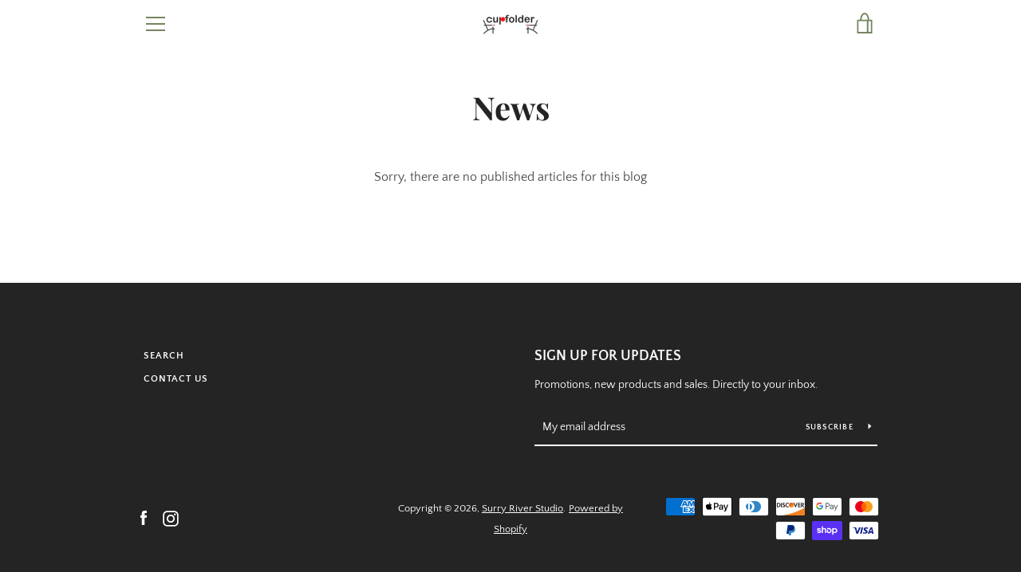

--- FILE ---
content_type: text/javascript
request_url: https://cupfolder.com/cdn/shop/t/2/assets/custom.js?v=101612360477050417211611438991
body_size: -788
content:
//# sourceMappingURL=/cdn/shop/t/2/assets/custom.js.map?v=101612360477050417211611438991
